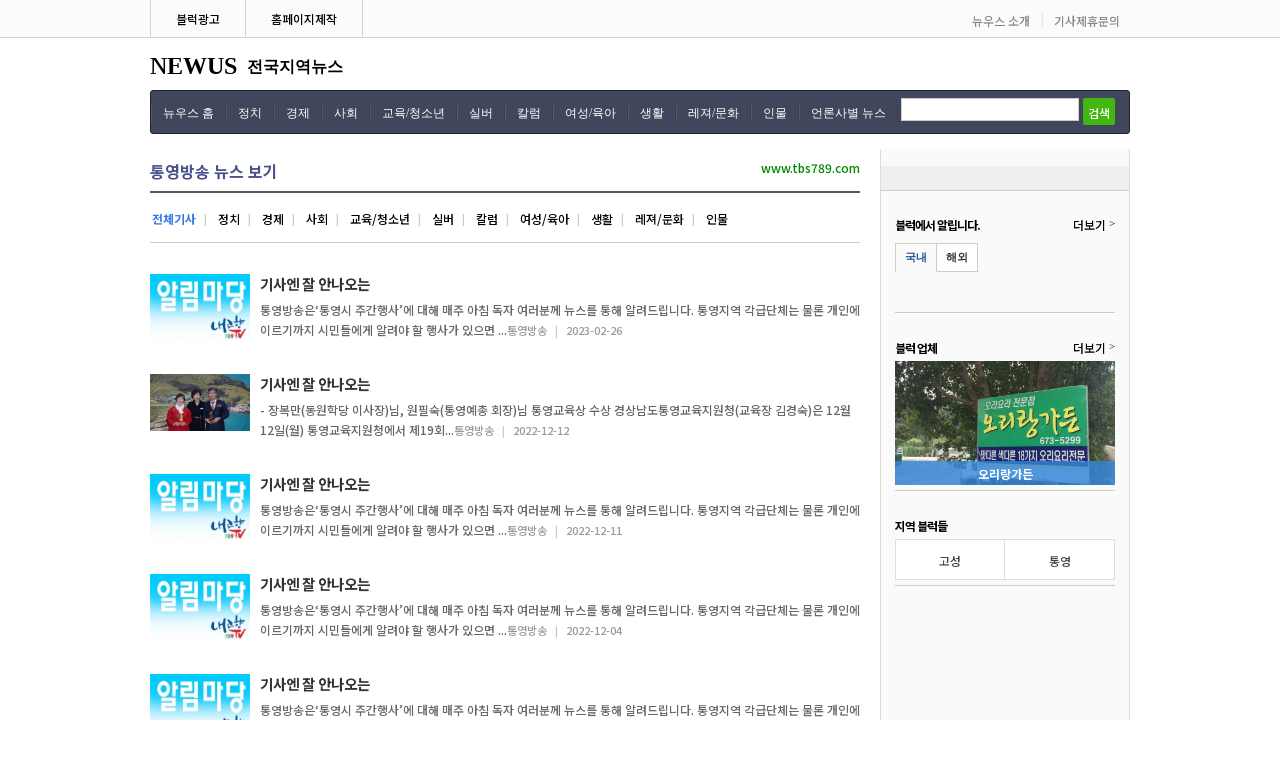

--- FILE ---
content_type: text/html
request_url: http://newus.co.kr/paper.php?seq_local=6
body_size: 32892
content:
<!DOCTYPE html>
<html>
<head>
	<meta http-equiv="Content-Type" content="text/html; charset=UTF-8">		
	<link rel="stylesheet" type="text/css" href="/css/msnews.css">
	<link rel="stylesheet" href="/webfont/stylesheet.css" type="text/css" charset="utf-8" />
	<link rel="stylesheet" type="text/css" href="http://code.jquery.com/ui/1.9.1/themes/base/jquery-ui.css">

	<script type="text/javascript" src="/js/jquery.js"></script>
	<script type="text/javascript" src="/js/jquery-ui.js"></script>	
	<script type="text/javascript" src="/js/jquery.cycle.all.min.js"></script>			
	<script language="javascript" type="text/javascript" src="/js/functions.js"></script>
	<script src="/js/functions.js"></script>


	<script>
		$(document).ready(function(){
			$("a.link").attr("target","_blank");

			$("ul.ul_page li.li_page").click(function(){
				$np = $(this).attr("np");
				$("#np").val($np);
				$("#pagefrm").submit();
			});
		});
	</script>
</head>

<body>
<!-- 탑 -->	
<div id='main_top_head'>
	<div id='main_top_menu'>
		<ul class="mtm_left">
			<li style="border-left:1px solid #d3d2d7"><a href="http://www.nblock.kr" target="_blank">블럭광고</a></li>
			<li ><a href="http://www.teamy.kr" target="_blank">홈페이지제작</a></li>			
		 </ul>
		<ul class="mtm_right">
			<li ><a href="/info/">뉴우스 소개</a></li><li >|</li>
			<li ><a href="/info/apply.php">기사제휴문의</a></li>
		 </ul>
	 </div>
 </div><!-- 탑끝 -->
<div id='main_wraps'>
	<div id='main_menu_wrap'>
		<h3 onclick="location.href='/'" style="cursor:pointer;font-weight:bold;">NEWUS</h3><h4>전국지역뉴스</h4>
		<div id='main_menu'>
			<ul >
				<li ><a href="/">뉴우스 홈</a></li>
									<li ><a href="list.php?seq_news=20">정치</a></li>
				 					<li ><a href="list.php?seq_news=30">경제</a></li>
				 					<li ><a href="list.php?seq_news=40">사회</a></li>
				 					<li ><a href="list.php?seq_news=50">교육/청소년</a></li>
				 					<li ><a href="list.php?seq_news=60">실버</a></li>
				 					<li ><a href="list.php?seq_news=70">칼럼</a></li>
				 					<li ><a href="list.php?seq_news=80">여성/육아</a></li>
				 					<li ><a href="list.php?seq_news=90">생활</a></li>
				 					<li ><a href="list.php?seq_news=100">레져/문화</a></li>
				 					<li ><a href="list.php?seq_news=110">인물</a></li>
				 				 <li ><a href="news.php">언론사별 뉴스</a></li>
			 </ul>
			 <p ><input type="text" name="" value="" size="" ><span >검색</span></p>
		 </div>
	 </div>	<!-- 메인메뉴끝 -->
	<div id='main_body_wraps'>
		<!-- left_body끝 -->
<style>
	#div_left_body{padding-top:10px;}
	#div_left_body p.p_title{padding-bottom:8px;border-bottom:2px solid #58595a;overflow:hidden;}
	#div_left_body p.p_title a.title{font-size:12pt;font-weight:bold;color:#4a538d;}
	#div_local{border-bottom:1px solid #c7cacf;}
	#div_local a.on{font-weight:bold;color:#3578e7}

	#news_body{padding:20px 0;}
	#news_body div{padding:10px 0;}
	#news_body div a{color:#999;font-size:11px;}
	#news_body div a.link{font-size:11pt;font-weight:bold;color:#333;display:inline-block;padding-right:10px;}
	#news_body div p a.head{color:#666;font-size:12px;line-height:1.6em;}

</style>
		<div id='main_body_left'>

			<div id="div_left_body">
				<p class="p_title">
					<a style="float:left;" class="title">통영방송 뉴스 보기</a>
					<a style="float:right" href="http://www.tbs789.com" target="_blank" class="a_url">www.tbs789.com</a>
				</p>
				<div style="padding:15px 2px;clear:both;" id="div_local">
					<a href="?seq_local=6"  class = 'on' >전체기사</a><span class="spn_term">|</span>	
										<a href="?seq_news=20&seq_local=6" >정치</a><span class="spn_term">|</span>											<a href="?seq_news=30&seq_local=6" >경제</a><span class="spn_term">|</span>											<a href="?seq_news=40&seq_local=6" >사회</a><span class="spn_term">|</span>											<a href="?seq_news=50&seq_local=6" >교육/청소년</a><span class="spn_term">|</span>											<a href="?seq_news=60&seq_local=6" >실버</a><span class="spn_term">|</span>											<a href="?seq_news=70&seq_local=6" >칼럼</a><span class="spn_term">|</span>											<a href="?seq_news=80&seq_local=6" >여성/육아</a><span class="spn_term">|</span>											<a href="?seq_news=90&seq_local=6" >생활</a><span class="spn_term">|</span>											<a href="?seq_news=100&seq_local=6" >레져/문화</a><span class="spn_term">|</span>											<a href="?seq_news=110&seq_local=6" >인물</a>									</div>
				<div id="news_body">
	
			<div>
				<table>
					<tr>
						<td style="vertical-align:top;width:100px;height:80px"><a href="/click.php?seq_news=2674780"><img src="http://www.tbs789.com/upfiles/post/1677403121.jpg" style="object-fit:cover"></a></td>						<td style="vertical-align:top;padding-left:10px">
							<p style="padding-bottom:5px"><a href="/click.php?seq_news=2674780" class="link" >기사엔 잘 안나오는 </a></p>
							<p><a href="/click.php?seq_news=2674780" class="head" >통영방송은‘통영시 주간행사’에 대해 매주 아침 독자 여러분께 뉴스를 통해 알려드립니다.통영지역 각급단체는 물론 개인에 이르기까지 시민들에게 알려야 할 행사가 있으면 ...</a><a>통영방송</a><span class="spn_term">|</span><a>2023-02-26</a></p>
						</td>
					</tr>
				</table>
				 </div>
	
			<div>
				<table>
					<tr>
						<td style="vertical-align:top;width:100px;height:80px"><a href="/click.php?seq_news=2587872"><img src="http://www.tbs789.com/upfiles/post/1670831389.jpg" style="object-fit:cover"></a></td>						<td style="vertical-align:top;padding-left:10px">
							<p style="padding-bottom:5px"><a href="/click.php?seq_news=2587872" class="link" >기사엔 잘 안나오는 </a></p>
							<p><a href="/click.php?seq_news=2587872" class="head" >- 장복만(동원학당 이사장)님, 원필숙(통영예총 회장)님 통영교육상 수상    경상남도통영교육지원청(교육장 김경숙)은 12월 12일(월) 통영교육지원청에서 제19회...</a><a>통영방송</a><span class="spn_term">|</span><a>2022-12-12</a></p>
						</td>
					</tr>
				</table>
				 </div>
	
			<div>
				<table>
					<tr>
						<td style="vertical-align:top;width:100px;height:80px"><a href="/click.php?seq_news=2584934"><img src="http://www.tbs789.com/upfiles/post/1670719212.jpg" style="object-fit:cover"></a></td>						<td style="vertical-align:top;padding-left:10px">
							<p style="padding-bottom:5px"><a href="/click.php?seq_news=2584934" class="link" >기사엔 잘 안나오는 </a></p>
							<p><a href="/click.php?seq_news=2584934" class="head" >통영방송은‘통영시 주간행사’에 대해 매주 아침 독자 여러분께 뉴스를 통해 알려드립니다.통영지역 각급단체는 물론 개인에 이르기까지 시민들에게 알려야 할 행사가 있으면 ...</a><a>통영방송</a><span class="spn_term">|</span><a>2022-12-11</a></p>
						</td>
					</tr>
				</table>
				 </div>
	
			<div>
				<table>
					<tr>
						<td style="vertical-align:top;width:100px;height:80px"><a href="/click.php?seq_news=2576531"><img src="http://www.tbs789.com/upfiles/post/1670148907.jpg" style="object-fit:cover"></a></td>						<td style="vertical-align:top;padding-left:10px">
							<p style="padding-bottom:5px"><a href="/click.php?seq_news=2576531" class="link" >기사엔 잘 안나오는 </a></p>
							<p><a href="/click.php?seq_news=2576531" class="head" >통영방송은‘통영시 주간행사’에 대해 매주 아침 독자 여러분께 뉴스를 통해 알려드립니다.통영지역 각급단체는 물론 개인에 이르기까지 시민들에게 알려야 할 행사가 있으면 ...</a><a>통영방송</a><span class="spn_term">|</span><a>2022-12-04</a></p>
						</td>
					</tr>
				</table>
				 </div>
	
			<div>
				<table>
					<tr>
						<td style="vertical-align:top;width:100px;height:80px"><a href="/click.php?seq_news=2566954"><img src="http://www.tbs789.com/upfiles/post/1669562660.jpg" style="object-fit:cover"></a></td>						<td style="vertical-align:top;padding-left:10px">
							<p style="padding-bottom:5px"><a href="/click.php?seq_news=2566954" class="link" >기사엔 잘 안나오는 </a></p>
							<p><a href="/click.php?seq_news=2566954" class="head" >통영방송은‘통영시 주간행사’에 대해 매주 아침 독자 여러분께 뉴스를 통해 알려드립니다.통영지역 각급단체는 물론 개인에 이르기까지 시민들에게 알려야 할 행사가 있으면 ...</a><a>통영방송</a><span class="spn_term">|</span><a>2022-11-28</a></p>
						</td>
					</tr>
				</table>
				 </div>
			<div style="border-bottom:1px solid #efefef;margin-bottom:20px;">&nbsp;</div>
	
			<div>
				<table>
					<tr>
						<td style="vertical-align:top;width:100px;height:80px"><a href="/click.php?seq_news=2553026"><img src="http://www.tbs789.com/upfiles/post/1668926144.jpg" style="object-fit:cover"></a></td>						<td style="vertical-align:top;padding-left:10px">
							<p style="padding-bottom:5px"><a href="/click.php?seq_news=2553026" class="link" >기사엔 잘 안나오는 </a></p>
							<p><a href="/click.php?seq_news=2553026" class="head" >통영방송은‘통영시 주간행사’에 대해 매주 아침 독자 여러분께 뉴스를 통해 알려드립니다.통영지역 각급단체는 물론 개인에 이르기까지 시민들에게 알려야 할 행사가 있으면 ...</a><a>통영방송</a><span class="spn_term">|</span><a>2022-11-20</a></p>
						</td>
					</tr>
				</table>
				 </div>
	
			<div>
				<table>
					<tr>
						<td style="vertical-align:top;width:100px;height:80px"><a href="/click.php?seq_news=2541963"><img src="http://www.tbs789.com/upfiles/post/1668309791.jpg" style="object-fit:cover"></a></td>						<td style="vertical-align:top;padding-left:10px">
							<p style="padding-bottom:5px"><a href="/click.php?seq_news=2541963" class="link" >기사엔 잘 안나오는 </a></p>
							<p><a href="/click.php?seq_news=2541963" class="head" >통영방송은‘통영시 주간행사’에 대해 매주 아침 독자 여러분께 뉴스를 통해 알려드립니다.통영지역 각급단체는 물론 개인에 이르기까지 시민들에게 알려야 할 행사가 있으면 ...</a><a>통영방송</a><span class="spn_term">|</span><a>2022-11-13</a></p>
						</td>
					</tr>
				</table>
				 </div>
	
			<div>
				<table>
					<tr>
						<td style="vertical-align:top;width:100px;height:80px"><a href="/click.php?seq_news=2528745"><img src="http://www.tbs789.com/upfiles/post/1667705412.jpg" style="object-fit:cover"></a></td>						<td style="vertical-align:top;padding-left:10px">
							<p style="padding-bottom:5px"><a href="/click.php?seq_news=2528745" class="link" >기사엔 잘 안나오는 </a></p>
							<p><a href="/click.php?seq_news=2528745" class="head" >통영방송은‘통영시 주간행사’에 대해 매주 아침 독자 여러분께 뉴스를 통해 알려드립니다.통영지역 각급단체는 물론 개인에 이르기까지 시민들에게 알려야 할 행사가 있으면 ...</a><a>통영방송</a><span class="spn_term">|</span><a>2022-11-06</a></p>
						</td>
					</tr>
				</table>
				 </div>
	
			<div>
				<table>
					<tr>
						<td style="vertical-align:top;width:100px;height:80px"><a href="/click.php?seq_news=2518157"><img src="http://www.tbs789.com/upfiles/post/1667202398.jpg" style="object-fit:cover"></a></td>						<td style="vertical-align:top;padding-left:10px">
							<p style="padding-bottom:5px"><a href="/click.php?seq_news=2518157" class="link" >기사엔 잘 안나오는 </a></p>
							<p><a href="/click.php?seq_news=2518157" class="head" >- “늘어나는 반려동물 문제, 시민참여로 그 해법을 찾다”, “로컬푸드로 아이부터 어르신까지 마음을 잇다“ 사례발표로 각각 장려상 수상 쾌거     통영시는 지난 ...</a><a>통영방송</a><span class="spn_term">|</span><a>2022-10-31</a></p>
						</td>
					</tr>
				</table>
				 </div>
	
			<div>
				<table>
					<tr>
						<td style="vertical-align:top;width:100px;height:80px"><a href="/click.php?seq_news=2515453"><img src="http://www.tbs789.com/upfiles/post/1667098402.jpg" style="object-fit:cover"></a></td>						<td style="vertical-align:top;padding-left:10px">
							<p style="padding-bottom:5px"><a href="/click.php?seq_news=2515453" class="link" >기사엔 잘 안나오는 </a></p>
							<p><a href="/click.php?seq_news=2515453" class="head" >통영방송은‘통영시 주간행사’에 대해 매주 아침 독자 여러분께 뉴스를 통해 알려드립니다.통영지역 각급단체는 물론 개인에 이르기까지 시민들에게 알려야 할 행사가 있으면 ...</a><a>통영방송</a><span class="spn_term">|</span><a>2022-10-30</a></p>
						</td>
					</tr>
				</table>
				 </div>
			<div style="border-bottom:1px solid #efefef;margin-bottom:20px;">&nbsp;</div>
	
			<div>
				<table>
					<tr>
						<td style="vertical-align:top;width:100px;height:80px"><a href="/click.php?seq_news=2500137"><img src="http://www.tbs789.com/upfiles/post/1666592254.jpg" style="object-fit:cover"></a></td>						<td style="vertical-align:top;padding-left:10px">
							<p style="padding-bottom:5px"><a href="/click.php?seq_news=2500137" class="link" >기사엔 잘 안나오는 </a></p>
							<p><a href="/click.php?seq_news=2500137" class="head" >- 10개국 350여명 선수단 참여- 대한민국 대표 국제요트대회- 실시간 온라인으로 관람 가능 대한민국 대표 요트 대회인 제16회 이순신장군배 국제요트대회가 오...</a><a>통영방송</a><span class="spn_term">|</span><a>2022-10-24</a></p>
						</td>
					</tr>
				</table>
				 </div>
	
			<div>
				<table>
					<tr>
						<td style="vertical-align:top;width:100px;height:80px"><a href="/click.php?seq_news=2498840"><img src="http://www.tbs789.com/upfiles/post/1666527869.jpg" style="object-fit:cover"></a></td>						<td style="vertical-align:top;padding-left:10px">
							<p style="padding-bottom:5px"><a href="/click.php?seq_news=2498840" class="link" >기사엔 잘 안나오는 </a></p>
							<p><a href="/click.php?seq_news=2498840" class="head" >통영방송은‘통영시 주간행사’에 대해 매주 아침 독자 여러분께 뉴스를 통해 알려드립니다.통영지역 각급단체는 물론 개인에 이르기까지 시민들에게 알려야 할 행사가 있으면 ...</a><a>통영방송</a><span class="spn_term">|</span><a>2022-10-23</a></p>
						</td>
					</tr>
				</table>
				 </div>
	
			<div>
				<table>
					<tr>
						<td style="vertical-align:top;width:100px;height:80px"><a href="/click.php?seq_news=2482337"><img src="http://www.tbs789.com/upfiles/post/1665900677.jpg" style="object-fit:cover"></a></td>						<td style="vertical-align:top;padding-left:10px">
							<p style="padding-bottom:5px"><a href="/click.php?seq_news=2482337" class="link" >기사엔 잘 안나오는 </a></p>
							<p><a href="/click.php?seq_news=2482337" class="head" >통영방송은‘통영시 주간행사’에 대해 매주 아침 독자 여러분께 뉴스를 통해 알려드립니다.통영지역 각급단체는 물론 개인에 이르기까지 시민들에게 알려야 할 행사가 있으면 ...</a><a>통영방송</a><span class="spn_term">|</span><a>2022-10-16</a></p>
						</td>
					</tr>
				</table>
				 </div>
	
			<div>
				<table>
					<tr>
						<td style="vertical-align:top;width:100px;height:80px"><a href="/click.php?seq_news=2465441"><img src="http://www.tbs789.com/upfiles/post/1665286281.jpg" style="object-fit:cover"></a></td>						<td style="vertical-align:top;padding-left:10px">
							<p style="padding-bottom:5px"><a href="/click.php?seq_news=2465441" class="link" >기사엔 잘 안나오는 </a></p>
							<p><a href="/click.php?seq_news=2465441" class="head" >통영방송은‘통영시 주간행사’에 대해 매주 아침 독자 여러분께 뉴스를 통해 알려드립니다.통영지역 각급단체는 물론 개인에 이르기까지 시민들에게 알려야 할 행사가 있으면 ...</a><a>통영방송</a><span class="spn_term">|</span><a>2022-10-09</a></p>
						</td>
					</tr>
				</table>
				 </div>
	
			<div>
				<table>
					<tr>
						<td style="vertical-align:top;width:100px;height:80px"><a href="/click.php?seq_news=2450051"><img src="http://www.tbs789.com/upfiles/post/1664698833.jpg" style="object-fit:cover"></a></td>						<td style="vertical-align:top;padding-left:10px">
							<p style="padding-bottom:5px"><a href="/click.php?seq_news=2450051" class="link" >기사엔 잘 안나오는 </a></p>
							<p><a href="/click.php?seq_news=2450051" class="head" >통영방송은‘통영시 주간행사’에 대해 매주 아침 독자 여러분께 뉴스를 통해 알려드립니다.통영지역 각급단체는 물론 개인에 이르기까지 시민들에게 알려야 할 행사가 있으면 ...</a><a>통영방송</a><span class="spn_term">|</span><a>2022-10-02</a></p>
						</td>
					</tr>
				</table>
				 </div>
			<div style="border-bottom:1px solid #efefef;margin-bottom:20px;">&nbsp;</div>
	
			<div>
				<table>
					<tr>
						<td style="vertical-align:top;width:100px;height:80px"><a href="/click.php?seq_news=2429038"><img src="http://www.tbs789.com/upfiles/post/1664090929.jpg" style="object-fit:cover"></a></td>						<td style="vertical-align:top;padding-left:10px">
							<p style="padding-bottom:5px"><a href="/click.php?seq_news=2429038" class="link" >기사엔 잘 안나오는 </a></p>
							<p><a href="/click.php?seq_news=2429038" class="head" >통영방송은 ‘통영시 주간행사’에 대해 매주 아침 독자 여러분께 뉴스를 통해 알려드립니다.통영지역 각급단체는 물론 개인에 이르기까지 시민들에게 알려야 할 행사가 있으...</a><a>통영방송</a><span class="spn_term">|</span><a>2022-09-25</a></p>
						</td>
					</tr>
				</table>
				 </div>
	
			<div>
				<table>
					<tr>
						<td style="vertical-align:top;width:100px;height:80px"><a href="/click.php?seq_news=2427258"><img src="http://www.tbs789.com/upfiles/post/1664025320.jpg" style="object-fit:cover"></a></td>						<td style="vertical-align:top;padding-left:10px">
							<p style="padding-bottom:5px"><a href="/click.php?seq_news=2427258" class="link" >기사엔 잘 안나오는 </a></p>
							<p><a href="/click.php?seq_news=2427258" class="head" >



</a><a>통영방송</a><span class="spn_term">|</span><a>2022-09-24</a></p>
						</td>
					</tr>
				</table>
				 </div>
	
			<div>
				<table>
					<tr>
						<td style="vertical-align:top;width:100px;height:80px"><a href="/click.php?seq_news=2414455"><img src="http://www.tbs789.com/upfiles/post/1663488981.jpg" style="object-fit:cover"></a></td>						<td style="vertical-align:top;padding-left:10px">
							<p style="padding-bottom:5px"><a href="/click.php?seq_news=2414455" class="link" >기사엔 잘 안나오는 </a></p>
							<p><a href="/click.php?seq_news=2414455" class="head" >통영방송은‘통영시 주간행사’에 대해 매주 아침 독자 여러분께 뉴스를 통해 알려드립니다.통영지역 각급단체는 물론 개인에 이르기까지 시민들에게 알려야 할 행사가 있으면 ...</a><a>통영방송</a><span class="spn_term">|</span><a>2022-09-18</a></p>
						</td>
					</tr>
				</table>
				 </div>
	
			<div>
				<table>
					<tr>
						<td style="vertical-align:top;width:100px;height:80px"><a href="/click.php?seq_news=2404275"><img src="http://www.tbs789.com/upfiles/post/1662973339.jpg" style="object-fit:cover"></a></td>						<td style="vertical-align:top;padding-left:10px">
							<p style="padding-bottom:5px"><a href="/click.php?seq_news=2404275" class="link" >기사엔 잘 안나오는 </a></p>
							<p><a href="/click.php?seq_news=2404275" class="head" >통영방송은‘통영시 주간행사’에 대해 매주 아침 독자 여러분께 뉴스를 통해 알려드립니다.통영지역 각급단체는 물론 개인에 이르기까지 시민들에게 알려야 할 행사가 있으면 ...</a><a>통영방송</a><span class="spn_term">|</span><a>2022-09-12</a></p>
						</td>
					</tr>
				</table>
				 </div>
	
			<div>
				<table>
					<tr>
						<td style="vertical-align:top;width:100px;height:80px"><a href="/click.php?seq_news=2392773"><img src="http://www.tbs789.com/upfiles/post/1662255454.jpg" style="object-fit:cover"></a></td>						<td style="vertical-align:top;padding-left:10px">
							<p style="padding-bottom:5px"><a href="/click.php?seq_news=2392773" class="link" >기사엔 잘 안나오는 </a></p>
							<p><a href="/click.php?seq_news=2392773" class="head" >통영방송은‘통영시 주간행사’에 대해 매주 아침 독자 여러분께 뉴스를 통해 알려드립니다.통영지역 각급단체는 물론 개인에 이르기까지 시민들에게 알려야 할 행사가 있으면 ...</a><a>통영방송</a><span class="spn_term">|</span><a>2022-09-04</a></p>
						</td>
					</tr>
				</table>
				 </div>
			<div style="border-bottom:1px solid #efefef;margin-bottom:20px;">&nbsp;</div>
	
			<div>
				<table>
					<tr>
						<td style="vertical-align:top;width:100px;height:80px"><a href="/click.php?seq_news=2385759"><img src="http://www.tbs789.com/upfiles/post/1661924700.jpg" style="object-fit:cover"></a></td>						<td style="vertical-align:top;padding-left:10px">
							<p style="padding-bottom:5px"><a href="/click.php?seq_news=2385759" class="link" >기사엔 잘 안나오는 </a></p>
							<p><a href="/click.php?seq_news=2385759" class="head" >
통영시 인사발령 안내




</a><a>통영방송</a><span class="spn_term">|</span><a>2022-08-31</a></p>
						</td>
					</tr>
				</table>
				 </div>
	
			<div>
				<table>
					<tr>
						<td style="vertical-align:top;width:100px;height:80px"><a href="/click.php?seq_news=2379780"><img src="http://www.tbs789.com/upfiles/post/1661597176.jpg" style="object-fit:cover"></a></td>						<td style="vertical-align:top;padding-left:10px">
							<p style="padding-bottom:5px"><a href="/click.php?seq_news=2379780" class="link" >기사엔 잘 안나오는 </a></p>
							<p><a href="/click.php?seq_news=2379780" class="head" >통영방송은‘통영시 주간행사’에 대해 매주 아침 독자 여러분께 뉴스를 통해 알려드립니다.통영지역 각급단체는 물론 개인에 이르기까지 시민들에게 알려야 할 행사가 있으면 ...</a><a>통영방송</a><span class="spn_term">|</span><a>2022-08-27</a></p>
						</td>
					</tr>
				</table>
				 </div>
	
			<div>
				<table>
					<tr>
						<td style="vertical-align:top;width:100px;height:80px"><a href="/click.php?seq_news=2376216"><img src="http://www.tbs789.com/upfiles/post/1661429544.jpg" style="object-fit:cover"></a></td>						<td style="vertical-align:top;padding-left:10px">
							<p style="padding-bottom:5px"><a href="/click.php?seq_news=2376216" class="link" >기사엔 잘 안나오는 </a></p>
							<p><a href="/click.php?seq_news=2376216" class="head" >



</a><a>통영방송</a><span class="spn_term">|</span><a>2022-08-25</a></p>
						</td>
					</tr>
				</table>
				 </div>
	
			<div>
				<table>
					<tr>
						<td style="vertical-align:top;width:100px;height:80px"><a href="/click.php?seq_news=2368882"><img src="http://www.tbs789.com/upfiles/post/1660960461.jpg" style="object-fit:cover"></a></td>						<td style="vertical-align:top;padding-left:10px">
							<p style="padding-bottom:5px"><a href="/click.php?seq_news=2368882" class="link" >기사엔 잘 안나오는 </a></p>
							<p><a href="/click.php?seq_news=2368882" class="head" >- 9일 동안 여름밤의 향연, 영화 ’한산:용의 출현‘ 홍보마케팅 활용     코로나19로 인해 3년 만에 개최된 제61회 통영한산대첩축제는 가족과 백성들의 고통 ...</a><a>통영방송</a><span class="spn_term">|</span><a>2022-08-20</a></p>
						</td>
					</tr>
				</table>
				 </div>
	
			<div>
				<table>
					<tr>
						<td style="vertical-align:top;width:100px;height:80px"><a href="/click.php?seq_news=2371247"><img src="http://www.tbs789.com/upfiles/post/1660892723.jpg" style="object-fit:cover"></a></td>						<td style="vertical-align:top;padding-left:10px">
							<p style="padding-bottom:5px"><a href="/click.php?seq_news=2371247" class="link" >기사엔 잘 안나오는 </a></p>
							<p><a href="/click.php?seq_news=2371247" class="head" >통영방송은‘통영시 주간행사’에 대해 매주 아침 독자 여러분께 뉴스를 통해 알려드립니다.통영지역 각급단체는 물론 개인에 이르기까지 시민들에게 알려야 할 행사가 있으면 ...</a><a>통영방송</a><span class="spn_term">|</span><a>2022-08-19</a></p>
						</td>
					</tr>
				</table>
				 </div>
			<div style="border-bottom:1px solid #efefef;margin-bottom:20px;">&nbsp;</div>
	
			<div>
				<table>
					<tr>
						<td style="vertical-align:top;width:100px;height:80px"><a href="/click.php?seq_news=2368028"><img src="http://www.tbs789.com/upfiles/post/1660892347.jpg" style="object-fit:cover"></a></td>						<td style="vertical-align:top;padding-left:10px">
							<p style="padding-bottom:5px"><a href="/click.php?seq_news=2368028" class="link" >기사엔 잘 안나오는 </a></p>
							<p><a href="/click.php?seq_news=2368028" class="head" >  경상대학교(총장 권순기) 수산식품산업화 기술지원센터(RCIDS, 센터장 해양식품공학과 김진수 교수)는 지난 18일에 본교 해양과학대학에서 ‘MZ세대 맞춤형 수산식품...</a><a>통영방송</a><span class="spn_term">|</span><a>2022-08-19</a></p>
						</td>
					</tr>
				</table>
				 </div>
	
			<div>
				<table>
					<tr>
						<td style="vertical-align:top;width:100px;height:80px"><a href="/click.php?seq_news=2366669"><img src="http://www.tbs789.com/upfiles/post/1660801482.jpg" style="object-fit:cover"></a></td>						<td style="vertical-align:top;padding-left:10px">
							<p style="padding-bottom:5px"><a href="/click.php?seq_news=2366669" class="link" >기사엔 잘 안나오는 </a></p>
							<p><a href="/click.php?seq_news=2366669" class="head" >- 통영시, 고부가가치 보리새우 종자 100만미 죽림만 무상방류     통영시는 (사)한국수산종자산업 통영지회의 무상지원을 통해 광도면 내죽도 공원 앞 죽림만 해역...</a><a>통영방송</a><span class="spn_term">|</span><a>2022-08-18</a></p>
						</td>
					</tr>
				</table>
				 </div>
	
			<div>
				<table>
					<tr>
						<td style="vertical-align:top;width:100px;height:80px"><a href="/click.php?seq_news=2366666"><img src="http://www.tbs789.com/upfiles/post/1660801323.jpg" style="object-fit:cover"></a></td>						<td style="vertical-align:top;padding-left:10px">
							<p style="padding-bottom:5px"><a href="/click.php?seq_news=2366666" class="link" >기사엔 잘 안나오는 </a></p>
							<p><a href="/click.php?seq_news=2366666" class="head" >- 통영의 문화콘텐츠를 발굴하는 콘텐츠창작 TTAF스테이지     경상남도와 통영시가 주최하고 통영연극예술축제위원회가 주관하는 제14회 통영연극예술축제(Tongye...</a><a>통영방송</a><span class="spn_term">|</span><a>2022-08-18</a></p>
						</td>
					</tr>
				</table>
				 </div>
	
			<div>
				<table>
					<tr>
						<td style="vertical-align:top;width:100px;height:80px"><a href="/click.php?seq_news=2366662"><img src="http://www.tbs789.com/upfiles/post/1660801064.jpg" style="object-fit:cover"></a></td>						<td style="vertical-align:top;padding-left:10px">
							<p style="padding-bottom:5px"><a href="/click.php?seq_news=2366662" class="link" >기사엔 잘 안나오는 </a></p>
							<p><a href="/click.php?seq_news=2366662" class="head" >“예산이 없어서 사업을 못 한다고 하더라”라는 이야기가 시민들 사이에서 종종 들린다. 통영시의 1년 예산이 약 7천억원 정도다. 이 중 40% 정도가 복지예산을 차지하고, ...</a><a>통영방송</a><span class="spn_term">|</span><a>2022-08-18</a></p>
						</td>
					</tr>
				</table>
				 </div>
	
			<div>
				<table>
					<tr>
						<td style="vertical-align:top;width:100px;height:80px"><a href="/click.php?seq_news=2361447"><img src="http://www.tbs789.com/upfiles/post/1660449432.jpg" style="object-fit:cover"></a></td>						<td style="vertical-align:top;padding-left:10px">
							<p style="padding-bottom:5px"><a href="/click.php?seq_news=2361447" class="link" >기사엔 잘 안나오는 </a></p>
							<p><a href="/click.php?seq_news=2361447" class="head" >통영방송은‘통영시 주간행사’에 대해 매주 아침 독자 여러분께 뉴스를 통해 알려드립니다.통영지역 각급단체는 물론 개인에 이르기까지 시민들에게 알려야 할 행사가 있으면 ...</a><a>통영방송</a><span class="spn_term">|</span><a>2022-08-14</a></p>
						</td>
					</tr>
				</table>
				 </div>
			<div style="border-bottom:1px solid #efefef;margin-bottom:20px;">&nbsp;</div>
				</div>
			</div>
			<div id="div_page"><style>.li_page{float:left;padding:3px 8px;border:1px solid #ddd;margin:0 2px;cursor:pointer}.ul_page li.on{border:1px solid #aaa;color:red;font-weight:bold}</style><ul class='ul_page'><li class='li_page on' np='1'>1</li><li class='li_page ' np='2'>2</li><li class='li_page ' np='3'>3</li><li class='li_page ' np='4'>4</li><li class='li_page ' np='5'>5</li><li class='li_page ' np='6'>6</li><li class='li_page ' np='7'>7</li><li class='li_page ' np='8'>8</li><li class='li_page ' np='9'>9</li><li class='li_page ' np='10'>10</li><li align=right  class='li_page' np='11'>11~20 > </li></ul></div>
			<form method=get action="" name="pagefrm" id="pagefrm">
				<input type="hidden" name="nb" value="" id="nb">
				<input type="hidden" name="np" value="" id="np">
				<input type="hidden" name="seq_news" value="">
				<input type="hidden" name="seq_local" value="6">
			</form>
		 </div>
		 <!-- left_body끝 -->
		
		<div id='main_body_right' >
			<div id='main_right_top_banner'>
				<a href="http://" target="_blank" style="margin:0;padding:0"><img src='' border='0' alt='' style="width:250px;"></a>
				<p ><a href="http://" target="_blank" style="letter-spacing:0.1em;"></a></p>

			 </div>
			
			<div id="hit_news" class="width220">
				<p ><b>블럭에서 알립니다.</b><span ><a href="http://www.nblock.kr/paper.php" target="_blank">더보기</a> ></span></p>
				<ul id="ul_block" style="cursor:pointer">					
					<li class="on" style="border-left:1px solid #ccc" overseas="n">국내</li>
					<li  overseas="y">해외</li>
				</ul>
			 </div>
			<div id='div_block' class="width220">
				
			 </div>
			<div id='hit_news_photo' class="width220">
				<p ><b>블럭 업체</b><span ><a  href="http://www.nblock.kr/shop.php" target="_blank">더보기</a> ></span></p>				
				<div  id="div_shop" >

				</div>
			 </div>

			<div id='hit_news_cul' class="width220">
				<p ><b>지역 블럭들</b><span ></span></p>
				<div id="div_blocks">
				</div>
			 </div>			
<SCRIPT>
	$(document).ready(function(){
		$("#div_block").load("inc_block.php");
		$("#ul_block li").click(function(){
			$("#ul_block li").removeClass("on");
			$o = $(this).attr("overseas");
			$("#div_block").load("inc_block.php",{"overseas":$o});
			$(this).addClass("on");
		});
		
		$("#div_shop").load("inc_shop.php");		
		$("#div_blocks").load("inc_blocks.php");
	 });
</SCRIPT>			
		 </div><!-- 라이트끝 -->
	 </div>
 </div>
<div id='footer_wraps'>
	<div  style="width:980px;margin:0 auto;padding-bottom:10px;border-bottom:1px solid #ccc;text-align:left">
		<a style="padding:5px 10px;display:inline-block;border:1px solid #40475c;background:#40475c;color:white;">제휴 언론사</a>
		<a href="http://www.gbs789.com" target="_blank" style="margin:0 3px;display:inline-block;">고성방송</a>
		<a href="http://www.gsinews.co.kr" target="_blank" style="margin:0 3px;display:inline-block;">고성인터넷뉴스</a>
		<a href="http://www.incheonin.com" target="_blank" style="margin:0 3px;display:inline-block;">인천인</a>
		<a href="http://www.tbs789.com" target="_blank" style="margin:0 3px;display:inline-block;">통영방송</a>
	
	</div>
	<div style="padding:10px 0;line-height:2em;">Copyright (c) newus.co.kr. All rights reserved.<br>위 내용에 대한 저작권 및 법적 책임은 자료제공사 또는 글쓴이에 있으며 newus 입장과 다를 수 있습니다.</div>
 </div></body>
</html>

--- FILE ---
content_type: text/html
request_url: http://newus.co.kr/inc_block.php
body_size: 284
content:
	<style>
		
	#ul_board{width:100%;background:#fafafa;padding:10px 0}
	#ul_board li{width:100%;overflow:hidden;padding:3px 0;clear:both;background:url('/img/gray_dot.png') no-repeat 3px 5px;}
	#ul_board li a{padding-left:10px;color:#222}
	
	</style>
	<ul id="ul_board">
</ul>


--- FILE ---
content_type: text/html
request_url: http://newus.co.kr/inc_shop.php
body_size: 2065
content:
<style>		
	.div_shop{position:relative;width:220px;height:124px;overflow:hidden;}
	.div_shop .img{position:absolute;top:0;left:0;width:220px;height:130px;overflow:hidden;}
	.div_shop .bg{position:absolute;bottom:0;left:0;height:24px;background:#3388dc;opacity:0.8;width:100%}
	.div_shop .title{position:absolute;bottom:3px;left:0;color:#fff;font-weight:bold;text-align:center;width:100%}	
</style>
<div id="visual">
	<a href="http://www.blgs.kr/shop_info.php?seq_shop=510" target="_blank"><div class="div_shop">
		<div class="img"><img src="http://www.nblock.kr/upfiles/shop/1474424554_photo.jpg" style="width:100%"></div>
		<div class="bg">&nbsp;</div>
		<div class="title">당항포관광지</div>
	</div></a>
	<a href="http://www.blgs.kr/shop_info.php?seq_shop=492" target="_blank"><div class="div_shop">
		<div class="img"><img src="http://www.nblock.kr/upfiles/shop/1473403316_photo.jpg" style="width:100%"></div>
		<div class="bg">&nbsp;</div>
		<div class="title">오리랑가든</div>
	</div></a>
	<a href="http://www.blgs.kr/shop_info.php?seq_shop=695" target="_blank"><div class="div_shop">
		<div class="img"><img src="http://www.nblock.kr/upfiles/shop/1665729411_photo.JPG" style="width:100%"></div>
		<div class="bg">&nbsp;</div>
		<div class="title">쌈촌 고성점</div>
	</div></a>
	<a href="http://www.blgs.kr/shop_info.php?seq_shop=467" target="_blank"><div class="div_shop">
		<div class="img"><img src="http://www.nblock.kr/upfiles/shop/photo_shop_8_467_1473419957554.jpg" style="width:100%"></div>
		<div class="bg">&nbsp;</div>
		<div class="title">EDIYA COFFEE</div>
	</div></a>
	<a href="http://www.blgs.kr/shop_info.php?seq_shop=426" target="_blank"><div class="div_shop">
		<div class="img"><img src="http://www.nblock.kr/upfiles/shop/1472539531_photo.jpg" style="width:100%"></div>
		<div class="bg">&nbsp;</div>
		<div class="title">엔제리너스 고성점</div>
	</div></a>
</div>
<SCRIPT>
	$(document).ready(function(){			
		$("#visual").cycle({
				fx:"scrollLeft"				
		});
	 });
</SCRIPT>


--- FILE ---
content_type: text/html
request_url: http://newus.co.kr/inc_blocks.php
body_size: 426
content:
<style>
	.tbl_f{width:100%;border-bottom:1px solid #ddd;}
	.tbl_f tr td{text-align:center;padding:10px 10px;border:1px solid #ddd;background:#fff;width:33%}
	.tbl_f tr td a{color:#444;font-size:9pt;}
</style>	
<div>
<table class="tbl_f">
			<tr>
				<td><a href="http://www.blgs.kr" target="_blank">고성</a></td>
				<td><a href="http://www.blgs.kr" target="_blank">통영</a></td>
			</tr>
		</table>
</div>



--- FILE ---
content_type: text/css
request_url: http://newus.co.kr/css/msnews.css
body_size: 13556
content:
/* Reset CSS  */
@import url('https://fonts.googleapis.com/css2?family=Roboto:wght@700&family=Noto+Sans+KR:wght@300;500;700;900&display=swap&subset=korean');
* { margin:0; padding:0; border:0; outline:0; vertical-align:middle;font-size:12px;font-family:'Noto Sans KR', sans-serif;}
article, aside, details, figcaption, figure, footer, header, hgroup, menu, nav, section { display:block; }
ul, ol, dl { list-style:none; }
img, video { max-width:100%; border:0; vertical-align:top; }
a { text-decoration:none; color:#000; }
a:visited{color:#aaa;}
a:hover{text-decoration:underline; }
table { border-collapse:collapse; border-spacing:0; }
input[type=text], select { vertical-align:middle; border:1px solid #ccc;}

.fl{float:left;}
 
 /*버튼*/
.btn {
  position: relative;
  cursor: pointer;
  outline: none;
  display: inline-block;
  text-align: center;
  text-decoration: none;
  font-family: Arial, Helvetica, sans-serif;
  line-height: 1;
  font-size: 12px;
  padding: 6px 14px;
  font-weight: normal;
  border-radius: 4px;
  background-color: #f3f3f3;
  background-image: -moz-linear-gradient(top, #ffffff, #e1e1e1);
  background-image: -ms-linear-gradient(top, #ffffff, #e1e1e1);
  background-image: -webkit-gradient(linear, 0 0, 0 100%, from(#ffffff), to(#e1e1e1));
  background-image: -webkit-linear-gradient(top, #ffffff, #e1e1e1);
  background-image: -o-linear-gradient(top, #ffffff, #e1e1e1);
  background-image: linear-gradient(top, #ffffff, #e1e1e1);
  filter: progid:DXImageTransform.Microsoft.gradient(startColorstr='#ffffff', endColorstr='#e1e1e1', GradientType=0);
  border: 1px solid #dadada;
  border-left: 1px solid #d2d2d2;
  border-right: 1px solid #d2d2d2;
  border-bottom-color: #a9a9a9;
  box-shadow: 0 1px 0 rgba(0, 0, 0, 0.15), inset 0 1px 1px 0 rgba(255, 255, 255, 0.6);
  text-shadow: 0 1px 0px #ffffff;
}
.btn,
.btn:hover {
  color: #000;
}
.btn:hover {
  filter: none;
  background: none;
  background: #eee;
  text-shadow: 0 1px 0px rgba(255, 255, 255, 0.8);
  text-decoration: none;
  box-shadow: 0 1px 0 rgba(0, 0, 0, 0.15);
} 
#modalfilm {
	top:0;
	left:0;
	width:100%;	
	position:absolute;
	background:url('/img/bg_film_modal.png');
	cursor:default;
	z-index:888;
	min-width:1000px;
	max-width:100%;
	display:none;
}

.term8{margin:0 8px;color:#ddd;display:inline-block;}
  /*버튼*/
/*메인탑 시작*/
	#main_top_head{width:100%;float:left;margin:0;padding:0;background:#fbfbfb;border-bottom:1px solid #d3d2d7}
	#main_top_menu{width:980px;margin:0 auto;}
	#main_top_menu ul.mtm_left{float:left;}
	#main_top_menu ul.mtm_left li{font-size:14px;font-family:'NanumGothicBold';border-right:1px solid #d3d2d7;padding:10px 25px;;}
	#main_top_menu ul.mtm_right{float:right;position:relative;top:10px;}
	#main_top_menu ul.mtm_right li{color:#e6e6e6}
	#main_top_menu ul.mtm_right li a{display:inline-block;color:#888;padding:0 10px;;}
	#main_top_menu li{float:left;}

	#main_top_wrap,#main_con_wrap{clear:left;width:980px;margin:0 auto;position:relative;}
	#main_top{float:left;width:100%;margin-top:20px;height:73px;background:#f74e4b;color:#fff;border:1px solid #e42222}
	#main_top h3{float:left;font-size:18pt;font-family:'NanumGothicBold';padding:.9em 2em .9em 1.2em;}
	#main_top h3:hover{cursor:pointer}
	#main_top ul{float:left;}
	#main_top ul li{float:left;height:75px;position:relative;top:-1px;padding:0 20px;;}
	#main_top ul li a{display:inline-block;color:#fff;padding-top:33px;;}
	#main_top ul li.on{background:#e93733}
	#main_top ul li.on a{color:#feeb39;font-weight:bold;}
	
	#main_top p{float:right;width:300px;height:73px;background:#464b56;border:1px solid #2f333f;position:relative;top:-1px;right:-1px}
	#main_top p input{margin:0;padding:0;border:0;}
	#main_top p input[type="text"]{margin:18px 12px 18px 18px;width:195px;height:25px;background:url('/img/main_top_arrow.png') no-repeat 185px 15px #fff;padding:5px;}
	#main_top p input[type="image"]{margin:0;}

	#main_top_sub{float:left;width:980px;border:1px solid #cacacc;border-top:0;background:#f8f8f8}
	#main_top_sub ul{float:left;}
	#main_top_sub ul li{float:left;}
	#main_top_sub ul li.date{font-weight:bold;color:#757575;padding:20px;}
	#main_top_sub ul li.scroll{width:520px;height:25px;overflow:hidden;margin-top:15px;;}
	#main_top_sub ul li.scroll p{float:left;padding:5px;width:520px;}
	#notice{float:right;width:300px;margin-top:20px;border:0px solid red;;}
	#notice h3{font-weight:100;float:left;padding-right:10px;background:url('/img/arrow_small.png') no-repeat 50px 5px ;margin-right:10px;}
	#notice p{float:left;width:220px;}
	#notice p a{display:inline-block;width:230px;overflow:hidden; white-space:nowrap;text-overflow:ellipsis;}
 /*메인탑 끝*/

 #main_wraps{width:980px;margin:0 auto;overflow:hidden;padding:15px 0 0;}

 #main_top_wrap{float:left;width:100%;margin:0;padding:0;}
 #main_menu_wrap h3{float:left;margin-right:10px;font-size:18pt;font-family:'NanumGothicBold';}
#main_menu_wrap h4{float:left;margin-right:10px;font-size:12pt;font-family:'NanumGothicBold';margin-top:4px;}	

 #main_menu{float:left;width:978px;margin-top:10px;border:1px solid #1f232d;background:#40475c;border-radius:3px;}
 #main_menu ul{float:left;width:750px;}
 #main_menu ul li{float:left;padding:11px 0px;}
 #main_menu ul li.on{background:#1c202a;}
 #main_menu ul li a{color:#fff;display:inline-block;padding:0 11px;border-left:1px solid #545a6d;border-right:1px solid #393f50;text-align:center;font-family:'NanumGothicBold';}
 #main_menu ul li.on a{border-color:#1c202a;padding:0 12px;font-weight:bold;font-family:'NanumGothicBold';;}

#main_menu p{float:left;margin-top:7px;;}
#main_menu p input{float:left;padding:3px;height:15px;width:170px;}
#main_menu p span{float:left;display:inline-block;margin-left:4px;padding:6px 5px 4px;;background:#41b70f;color:#fff;border-radius:2px;;}

/*메인바디*/
	#main_body_wraps{float:left;width:100%;margin-top:15px;background:url('/img/main_body_right.png') repeat-y top right;}
	#main_body_left{float:left;width:710px;padding-bottom:15px;;}
	#main_body_right{float:right;width:250px;margin:0;padding:0;}

	#main_body_left_top{float:left;width:100%;margin-bottom:15px;;}
	#main_body_left_top p.news_title{float:left;width:100%;padding:10px 0;}
	#main_body_left_top p.news_title b{font-size:14px;font-family:'NanumGothicBold';float:left;}
	#main_body_left_top p.news_title span{float:left;display:inline-block;color:#888;margin-left:10px;position:relative;top:1px;;}
	
	#main_top_movie{float:left;width:400px;height:270px;position:relative;}
	#main_top_movie img{float:left;width:400px;height:270px;}
	#main_top_movie ul{float:left;width:370px;padding:0 15px;;height:80px;position:absolute;left:0;bottom:0;background:rgba(2,2,2,0.8)}
	#main_top_movie ul li.title a{padding:10px 0 8px;display:inline-block;font-size:14px;color:#fff;font-weight:bold;;}
	#main_top_movie ul li.txt a{color:#aaa;line-height:1.3em;font-size:11px;}

	#main_top_img{float:left;width:300px;margin-left:10px;}
	#main_top_img .img_ul{float:left;width:100%;padding-bottom:5px;;}
	#main_top_img .img_ul img{float:left;width:105px;height:63px;margin-right:10px;;}
	#main_top_img .img_ul ul{float:left;width:180px;}
	#main_top_img .img_ul ul li a{line-height:15px;display:inline-block;}
	#main_top_img .img_ul ul li.title a{font-weight:bold;font-size:12px;}
	#main_top_img .img_ul ul li.txt a{color:#aaa;font-size:11px;padding-top:4px;;}
	
	#main_hot_news{float:left;width:100%;border-top:1px solid #e1e1e1;margin-top:10px;padding-top:10px;;;}
	#main_hot_news p{float:left;width:100%;padding:15px 0;}
	#main_hot_news p b{font-size:14px;font-family:'NanumGothicBold';float:left;}
	#main_hot_news .img_hot{float:left;width:140px;margin-right:15px;;}
	#main_hot_news .img_hot img{width:140px;height:85px;}
	#main_hot_news p a{line-height:1.3em;color:#666}

	#today_hot_all{float:left;width:705px;}
	#today_hot_all ul{float:left;width:100%;}
	#today_hot_all ul li{float:left;width:100%;margin-bottom:0.9em;}
	#today_hot_all ul li a{float:left;display:inline-block;width:420px;overflow:hidden; white-space:nowrap;text-overflow:ellipsis;border:0px solid red;}
	#today_hot_all ul li span{float:right;display:inline-block;color:#888}
	
	#today_hot{float:left;width:550px;}
	#today_hot ul{float:left;width:100%;}
	#today_hot ul li{float:left;width:100%;margin-bottom:0.9em;}
	#today_hot ul li a{float:left;display:inline-block;width:420px;overflow:hidden; white-space:nowrap;text-overflow:ellipsis;border:0px solid red;}
	#today_hot ul li span{float:right;display:inline-block;color:#888}


	#tv_hot{float:left;width:100%;margin-top:10px;padding-top:10px;;}
	#tv_hot{float:left;width:100%;border-top:1px solid #e1e1e1;margin-top:10px;padding-top:10px;;;}
	#tv_hot p{float:left;width:100%;padding:10px 0;}
	#tv_hot p b{font-size:14px;font-family:'NanumGothicBold';float:left;}
	#tv_hot .img_hot{float:left;width:150px;margin-right:27px;;}
	#tv_hot .img_hot img{width:150px;height:85px;}
	#tv_hot p a{line-height:1.3em;color:#666}

	#main_two_img{float:left;width:100%;border-top:1px solid #e1e1e1;margin-top:10px;padding-top:10px;;;}
	#main_two_img_left{float:left;width:340px;border-right:1px solid #e1e1e1;padding-right:5px;}
	#main_two_img_right{float:right;width:340px;}
	#main_two_img p{float:left;width:100%;padding:10px 0;}
	#main_two_img p b{font-size:14px;font-family:'NanumGothicBold';float:left;}
	#main_two_img .img_hot{float:left;width:150px;margin-right:20px;;}
	#main_two_img .img_hot img{width:150px;height:85px;}
	#main_two_img p a{line-height:1.3em;color:#666}
	#main_two_img ul{float:left;width:320px;}
	#main_two_img ul li{padding-bottom:5px;;}
	#main_two_img ul li a{display:inline-block;width:320px;overflow:hidden; white-space:nowrap;text-overflow:ellipsis;}

	#main_right_top_banner{float:left;width:100%;}
	#main_right_top_banner img{float:left;width:100%;}
	#main_right_top_banner p{float:left;width:248px;margin-left:1px;;background:#eeeff1;text-align:center;border-bottom:1px solid #c9cacc}
	#main_right_top_banner a{display:inline-block;padding:1em 0;;font-size:12px;font-weight:bold;color:#447bd5;letter-spacing:-1px;font-family:'NanumGothicBold';}
	#main_right_top_banner span{color:#4cc659} 
	
	
	#main_body_right .width220{float:left;width:220px;margin:0 15px 0;}
	#hit_news{padding-top:15px;;}
	#hit_news p{float:left;width:100%;margin-top:10px;padding-bottom:10px;}
	#hit_news b{display:inline-block;float:left;font-size:12px;letter-spacing:-1px;}
	#hit_news span{display:inline-block;float:right;font-size:11px;font-family:"dotum"}
	#hit_news ul{float:left;width:100%;}
	#hit_news li{float:left;padding:6px 9px;font-size:11px;text-align:center;color:#333;border:1px solid #ccc;font-family:"gulim";border-left:0;background:#fff;font-weight:bold;}
	#hit_news li.on{background:#fafafa;color:#24529a;border-bottom-color:#fafafa}

	#div_block{float:left;width:100%;padding:10px 0;;border-bottom:1px solid #ccc}
	
	#hit_news_photo{padding-bottom:5px;;border-bottom:1px solid #ccc;border-top:1px solid #fff;padding-top:15px;}
	#hit_news_photo p{float:left;width:100%;margin-top:10px;padding-bottom:5px;}
	#hit_news_photo b{display:inline-block;float:left;font-size:12px;letter-spacing:-1px;}
	#hit_news_photo span{display:inline-block;float:right;font-size:11px;font-family:"dotum"}
	#hit_news_photo img{float:left;width:100%;}
	#hit_news_photo ul{float:left;width:100%;padding:10px 0;}
	#hit_news_photo ul li{width:100%;margin-bottom:5px;;}
	#hit_news_photo li a{display:inline-block;width:205px;overflow:hidden; white-space:nowrap;text-overflow:ellipsis;padding-left:10px;background:url('/img/gray_dot.png') no-repeat 3px 5px}
	
	#hit_news_cul{padding-bottom:5px;;border-bottom:1px solid #ccc;border-top:1px solid #fff;padding-top:15px;}
	#hit_news_cul p{float:left;width:100%;margin-top:10px;padding-bottom:5px;}
	#hit_news_cul b{display:inline-block;float:left;font-size:12px;letter-spacing:-1px;}
	#hit_news_cul span{display:inline-block;float:right;font-size:11px;font-family:"dotum"}
	#hit_news_cul ul{float:left;width:100%;padding:10px 0;}
	#hit_news_cul ul li{width:100%;margin-bottom:5px;;}
	#hit_news_cul li a{display:inline-block;width:205px;overflow:hidden; white-space:nowrap;text-overflow:ellipsis;padding-left:10px;background:url('/img/gray_dot.png') no-repeat 3px 5px}
	
	#hit_news_imgs{border-bottom:1px solid #ccc;border-bottom:1px solid #ccc;border-top:1px solid #fff;padding-top:15px;padding-bottom:26px;;}
	#hit_news_imgs p{float:left;width:100%;margin-top:10px;padding-bottom:15px;}
	#hit_news_imgs b{display:inline-block;float:left;font-size:12px;letter-spacing:-1px;}
	#hit_news_imgs span{display:inline-block;float:right;font-size:11px;font-family:"dotum"}
	#banner_content img{float:left;width:220px;height:105px;}
	#banner_content p{float:left;width:100%;}
	#btn_prev_banner{display:inline-block;position:absolute;left:0;top:5px;width:26px;height:30px;}
	#btn_next_banner{display:inline-block;position:absolute;right:0;top:5px;width:26px;height:30px;}
	#bar{float:left;width:100%;position:absolute;border-bottom:1px solid #ccc;left:0;top:100px;height:35px;}
	
	

 /*메인바디 끝*/
/*푸터*/
#footer_wraps{float:left;width:100%;text-align:center;padding-top:15px;;border-top:1px solid #e1e1e1;color:#666;}
 /*푸터끝*/


 .spn_term{margin:0 8px;color:#ccc;font-size:11px;}
 .a_url{color:#008800;}
 .webfont{font-family: 'icon-worksregular';}

--- FILE ---
content_type: application/javascript
request_url: http://newus.co.kr/js/functions.js
body_size: 9924
content:
<!--

// 공백 체커
function checkNull(obj, msg) {
  // obj가 없다면 true 를 리턴한다. 스크립트 오류를 막기위해서리..
	if( !eval(obj) ) return true;
	exam = obj.value.replace(/\s/g,'');		
	if(exam==""){alert(msg);obj.focus();return false;}  
	return true;
}

function popimg(src)
{
	url = "/inc/imgwin.html?src="+src;
	window.open(url,"popimg","status=no,scrollbars,fullscreen");
}

function del_row(seq,tname)
{
	
	if(confirm("완전히 삭제할까요?"))
	{
		if(tname=="post")
		{			
			url = "/Admin/delpost/"+seq;
		}
		if(tname=="post1")
		{
			url = "/Gosung/delpost/"+seq;
		}
		if(tname=="cat")
		{
			url = "/Admin/delcat/"+seq;
		}
		else if(tname=="banner")
		{
			url = "/Admin/delbanner/"+seq;
		}
		else if(tname=="popup")
		{
			url = "/Admin/delpopup/"+seq;
		}
		else if(tname=="member")
		{
			url = "/Admin/delmember/"+seq;
		}
		location.href = url;
	}
	return;
}



function check_focus()
{
    var form = document.loanform;
    var str = form.pid1.value.length;
    if(str == 6)
    {
        form.pid2.focus();
    }
}


function open_pop(theURL,winName,w,h,scroll) 
{ 
	if(w=="full")
	{
		w = screen.width;
		h = screen.height;		
		opt = "status=false,left=0,top=0,scrollbars,width="+w+",height="+h;	
	}
	else
	{
		l = (screen.width - w )/2;
		t = (screen.height - h)/2;
		if(h==0){h = screen.height - 150;}
		opt = "status=no,left="+l+",top="+t+",width="+w+",height="+h+",scrollbars="+scroll;	
	}
	
	var pops = window.open(theURL,winName,opt);
	pops.focus();
}

function open_pop_new(theURL,winName,w,h,scroll,popname) 
{ 
	if(w=="full")
	{
		w = screen.width;
		h = screen.height;		
		opt = "status=false,left=0,top=0,scrollbars,width="+w+",height="+h;	
	}
	else
	{
		l = (screen.width - w )/2;
		t = (screen.height - h)/2;
		if(h==0){h = screen.height - 150;}
		opt = "status=no,left="+l+",top="+t+",width="+w+",height="+h+",scrollbars="+scroll;	
	}
	var pops = popname;
	pops = window.open(theURL,winName,opt);
	pops.focus();
}

function post_search_new(form, zip, address, addrdtl) 
{
  url = '/inc/zipcode.php?frm=' + form + '&zip=' + zip + '&addrdtl=' + addrdtl + '&address=' + address
  open_pop(url, 'ZipWin','500','400','yes');
}

function chk_frm(form)
{
	var len = form.elements.length;	
	j=0;	
	for(i=0;i<len;i++)
	{
		var title = form.elements[i].getAttribute("title");	
		obj = form.elements[i];	
		
		if(form.elements[i].getAttribute("prop")=="is")
		{			
			exam = obj.value.replace(/\s/g,'');		
			var str = title + "을(를) 확인해 주세요";
			if(exam==""){alert(str);obj.focus();return false;j++;}
		}
		if(form.elements[i].getAttribute("opt")=="num")
		{		
			var str = title + "는 숫자여야 합니다";
			if(isNaN(obj.value)){alert(str);obj.select();return false;j++;}
		}
		if(form.elements[i].getAttribute("opt")=="han")
		{		
			var str = title + "는 공백없이 한글이어야 합니다";
			if(!isKorean(obj)){alert(str);obj.select();return false;j++;}
		}
		if(form.elements[i].getAttribute("opt")=="email")
		{		
			var str = "email주소가 올바르지 않습니다";
			if(obj.value)
			{
				if(!validEmail(obj)){alert(str);obj.select();return false;j++;}
			}
		}
		if(form.elements[i].getAttribute("opt")=="chk")
		{		
			var str = title + "를 체크해야 됩니다.";
			if(!obj.checked){alert(str);obj.select();return false;j++;}
		}		
		if(form.pass1)
		{
			if(form.pass1.value)
			{
				if(form.pass1.value != form.pass2.value){alert("비밀번호확인이 일치하지 않습니다");form.pass2.focus();return false;j++;}	
			}
		}
	}	
	if(j==0)	return true;
}
function isKorean(obj)
{
	x=0;
	obj.value = obj.value.replace(/\s/g,'');
	var len = obj.value.length;
	for(k=0;k<len;k++)
	{
		x=obj.value.charCodeAt(k);
		if(x<44032 || x>55197) return false;
	}
	return true;
}
function validEmail(obj)
{
	exam = obj.value.replace(/\s/g,'');
	var chk = /^\w{1,12}@{1}(\w+\.?){1,3}\w+\.{1}\w{2,5}$/i;
	return chk.test(exam);
}
function chkpid(obj1, obj2)
{
	var aStr = "주민번호가 올바르지 않습니다";
	var objVal = obj1.value +"-"+ obj2.value;	
	
	var chk = 0;
	temp = objVal.replace(/\D/g,'');
	var tempLen = temp.length;
	for(i=0;i<tempLen-1;i++)
	{
		chk += ((i%8+2)*parseInt(temp.substr(i,1)));
	}
	chk = 11-(chk%11);
	chk%=10;
	if(chk != temp.substr(tempLen-1,1))
	{
		alert(aStr);
		obj1.focus();
		return false;
	}
	return true;
}


function chk_corpnum(vencod)
	{		
        var sum = 0;
        var getlist =new Array(10);
        var chkvalue =new Array("1","3","7","1","3","7","1","3","5");
        for(var k=0;k<10;k++) { getlist[k] = vencod.substring(k, k+1); }
        for(var k=0; k<9; k++) { sum += getlist[k]*chkvalue[k]; }
        sum = sum + parseInt((getlist[8]*5)/10);
        sidliy = sum % 10;
        sidchk = 0;
        if(sidliy != 0) { sidchk = 10 - sidliy; }
        else { sidchk = 0; }
        if(sidchk != getlist[9]) { return false; }
        return true;
	}
	// 아이디 체커(사용가능한 문자체커)
function chk_id(string)
{
	var comparestr = "0123456789abcdefghijklmnopqrstuvwxyzABCDEFGHIJKLMNOPQRSTUVWXYZ";
	aa = 0;	
	for (a = 0; a < string.length; a++)
	{
		if(comparestr.indexOf(string.substring(a, a+1)) < 0){ aa++;}
    }
	if(aa > 0){return false;}
	else{ return true;  }
}



function updateChar2(length_limit, obj)
{
	var comment='';
	//comment = eval("document.bbsForm.comment_"+seq);
	//var form = document.bbsForm;
	var length = calculate_msglen(obj.value);
	document.getElementById("textlimit").innerHTML = length;
	if (length > length_limit) {
		alert("최대 " + length_limit + "byte이므로 초과된 글자수는 자동으로 삭제됩니다.");
		obj.value = obj.value.replace(/\r\n$/, "");
		obj.value = assert_msglen(obj.value, length_limit);
	}
}
function updateChar(length_limit, obj, _div)
{
	var comment='';
	//comment = eval("document.bbsForm.comment_"+seq);
	//var form = document.bbsForm;
	var length = calculate_msglen(obj.value);
	document.getElementById(_div).innerHTML = length;
	if (length > length_limit) {
		alert("최대 " + length_limit + "byte이므로 초과된 글자수는 자동으로 삭제됩니다.");
		obj.value = obj.value.replace(/\r\n$/, "");
		obj.value = assert_msglen(obj.value, length_limit);
	}
}

function calculate_msglen(message)
{
	var nbytes = 0;

	for (i=0; i<message.length; i++) {
		var ch = message.charAt(i);
		if(escape(ch).length > 4) {
			nbytes += 2;
		} else if (ch == '\n') {
			if (message.charAt(i-1) != '\r') {
				nbytes += 1;
			}
		} else if (ch == '<' || ch == '>') {
			nbytes += 4;
		} else {
			nbytes += 1;
		}
	}

	return nbytes;
}

function assert_msglen(message, maximum)
{
	var inc = 0;
	var nbytes = 0;
	var msg = "";
	var msglen = message.length;

	for (i=0; i<msglen; i++) {
		var ch = message.charAt(i);
		if (escape(ch).length > 4) {
			inc = 2;
		} else if (ch == '\n') {
			if (message.charAt(i-1) != '\r') {
				inc = 1;
			}
		} else if (ch == '<' || ch == '>') {
			inc = 4;
		} else {
			inc = 1;
		}
		if ((nbytes + inc) > maximum) {
			break;
		}
		nbytes += inc;
		msg += ch;
	}
	document.getElementById("textlimit").innerHTML = nbytes;
	return msg;
}

function isImageFile( fileName )
	{
		var fileSuffix = fileName.substring(fileName.lastIndexOf(".") + 1);
		fileSuffix = fileSuffix.toLowerCase();
		if ( "jpg" == fileSuffix || "jpeg" == fileSuffix  || "gif" == fileSuffix || "bmp" == fileSuffix ) 
			return true;
		else 
			return false;
	}	

function flash(url,width,height) 
{ 
document.write("<object classid='clsid:D27CDB6E-AE6D-11cf-96B8-444553540000' codebase='http://download.macromedia.com/pub/shockwave/cabs/flash/swflash.cab#version=5,0,0,0' width='" + width + "' height='" + height + "'>") 
document.write("<param name=movie value='" + url + "'>") 
document.write("<param name=quality value=high>") 
document.write("<PARAM NAME=menu VALUE=false>") 
document.write("<PARAM NAME=wmode VALUE=transparent>") 
document.write("<embed src='" + url + "' quality=high pluginspage='http://www.macromedia.com/shockwave/download/index.cgi?P1_Prod_Version=ShockwaveFlash' type='application/x-shockwave-flash' width='" + width + "' height='" + height + "'>") 
document.write("</embed>") 
document.write("</object>") 
} 
function isSelectClear(Obj) 
	{
		for (i=Obj.length-1; i>=0; i--) 
		{
			Obj.options[i] = null;
		}
	}

function movepg(np,nb,c,f,k)
{
	if(f != ""){str_f = "/" + f ;}
	if(k != ""){str_k = "/" + k ;}
	if(nb != ""){str_nb = "/" + nb ;}
	url = "/" + c +  str_f +  str_k + "/" + np +  str_nb;
	alert(url);
	location.href = url;
}	

var fileform_count = 1;
function addFileForm() 
{
	if(fileform_count==3){alert("첨부파일은 3개까지만 가능합니다");return;}
	var form_area = document.getElementById('file_form_area');
	var newDiv = document.createElement("div");
	newDiv.innerHTML = "<input type='file' name='upfile[]' class='txt'><a href=\"javascript:removeFileForm('"+fileform_count+"')\">[제거]</a>";
	newDiv.id ='file'+fileform_count;
	form_area.appendChild(newDiv);
	fileform_count++;
}
function removeFileForm(filecount) 
{
	if(filecount==0){return;}
	var form_area = document.getElementById('file_form_area');
	var targetDiv = document.getElementById('file'+filecount);
	form_area.removeChild(targetDiv);
}

function config_modal()
{
	var dh = $(document).height();
	var wh = $(window).height();
	var ww = $(window).width();
	var $mt = (wh - 400)/2;
	var $ml = (ww - 280)/2;		
	$("#modalfilm").css({"height":dh});
}

function movepg(nps,nbs,key)
	{
		frm = document.hidefrm;
		frm.np.value = nps;
		frm.nb.value = nbs;
		frm.submit();
	}	

//-->